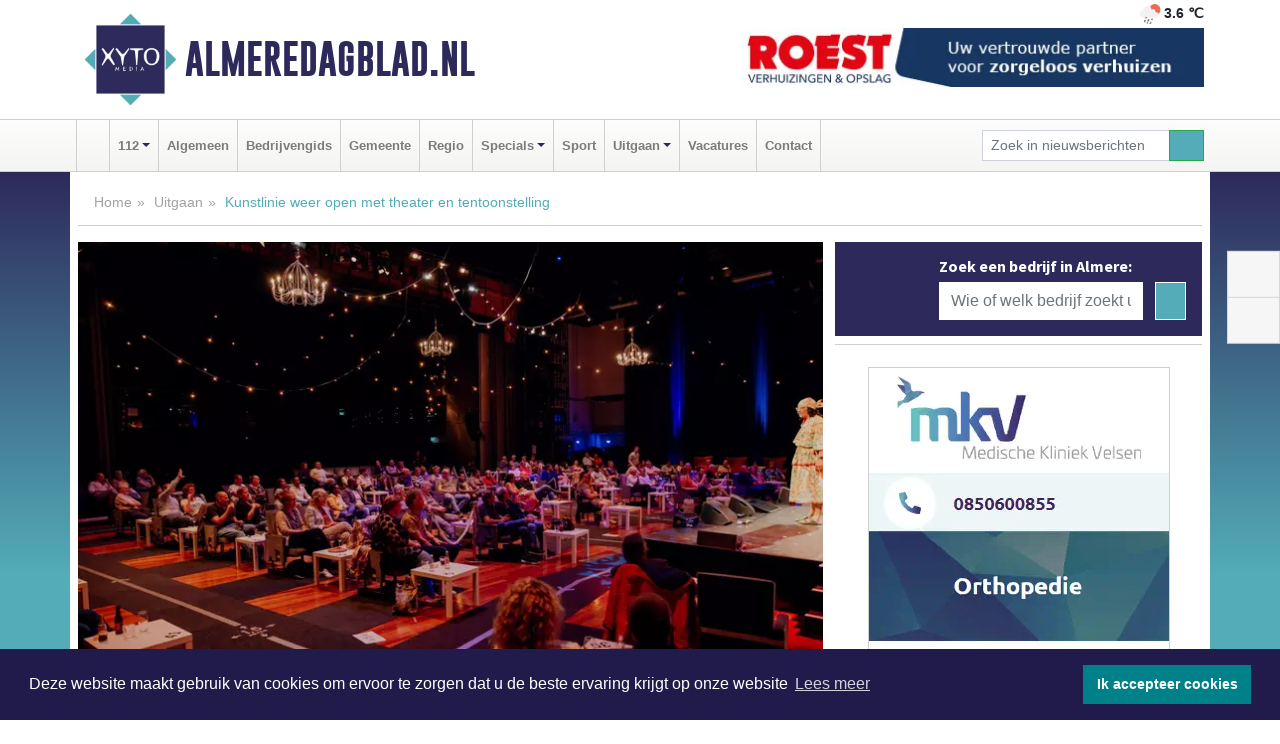

--- FILE ---
content_type: text/html; charset=UTF-8
request_url: https://www.almeredagblad.nl/uitgaan/kunstlinie-weer-open-met-theater-en-tentoonstelling
body_size: 10845
content:
<!DOCTYPE html><html
lang="nl"><head><meta
charset="utf-8"><meta
http-equiv="Content-Type" content="text/html; charset=UTF-8"><meta
name="description" content="Kunstlinie weer open met theater en tentoonstelling. Lees dit nieuwsbericht op Almeredagblad.nl"><meta
name="author" content="Almeredagblad.nl"><link
rel="schema.DC" href="http://purl.org/dc/elements/1.1/"><link
rel="schema.DCTERMS" href="http://purl.org/dc/terms/"><link
rel="preload" as="font" type="font/woff" href="https://www.almeredagblad.nl/fonts/fontawesome/fa-brands-400.woff" crossorigin="anonymous"><link
rel="preload" as="font" type="font/woff2" href="https://www.almeredagblad.nl/fonts/fontawesome/fa-brands-400.woff2" crossorigin="anonymous"><link
rel="preload" as="font" type="font/woff" href="https://www.almeredagblad.nl/fonts/fontawesome/fa-regular-400.woff" crossorigin="anonymous"><link
rel="preload" as="font" type="font/woff2" href="https://www.almeredagblad.nl/fonts/fontawesome/fa-regular-400.woff2" crossorigin="anonymous"><link
rel="preload" as="font" type="font/woff" href="https://www.almeredagblad.nl/fonts/fontawesome/fa-solid-900.woff" crossorigin="anonymous"><link
rel="preload" as="font" type="font/woff2" href="https://www.almeredagblad.nl/fonts/fontawesome/fa-solid-900.woff2" crossorigin="anonymous"><link
rel="preload" as="font" type="font/woff2" href="https://www.almeredagblad.nl/fonts/sourcesanspro-regular-v21-latin.woff2" crossorigin="anonymous"><link
rel="preload" as="font" type="font/woff2" href="https://www.almeredagblad.nl/fonts/sourcesanspro-bold-v21-latin.woff2" crossorigin="anonymous"><link
rel="preload" as="font" type="font/woff2" href="https://www.almeredagblad.nl/fonts/gobold_bold-webfont.woff2" crossorigin="anonymous"><link
rel="shortcut icon" type="image/ico" href="https://www.almeredagblad.nl/favicon.ico?"><link
rel="icon" type="image/png" href="https://www.almeredagblad.nl/images/icons/favicon-16x16.png" sizes="16x16"><link
rel="icon" type="image/png" href="https://www.almeredagblad.nl/images/icons/favicon-32x32.png" sizes="32x32"><link
rel="icon" type="image/png" href="https://www.almeredagblad.nl/images/icons/favicon-96x96.png" sizes="96x96"><link
rel="manifest" href="https://www.almeredagblad.nl/manifest.json"><link
rel="icon" type="image/png" href="https://www.almeredagblad.nl/images/icons/android-icon-192x192.png" sizes="192x192"><link
rel="apple-touch-icon" href="https://www.almeredagblad.nl/images/icons/apple-icon-57x57.png" sizes="57x57"><link
rel="apple-touch-icon" href="https://www.almeredagblad.nl/images/icons/apple-icon-60x60.png" sizes="60x60"><link
rel="apple-touch-icon" href="https://www.almeredagblad.nl/images/icons/apple-icon-72x72.png" sizes="72x72"><link
rel="apple-touch-icon" href="https://www.almeredagblad.nl/images/icons/apple-icon-76x76.png" sizes="76x76"><link
rel="apple-touch-icon" href="https://www.almeredagblad.nl/images/icons/apple-icon-114x114.png" sizes="114x114"><link
rel="apple-touch-icon" href="https://www.almeredagblad.nl/images/icons/apple-icon-120x120.png" sizes="120x120"><link
rel="apple-touch-icon" href="https://www.almeredagblad.nl/images/icons/apple-icon-144x144.png" sizes="144x144"><link
rel="apple-touch-icon" href="https://www.almeredagblad.nl/images/icons/apple-icon-152x152.png" sizes="152x152"><link
rel="apple-touch-icon" href="https://www.almeredagblad.nl/images/icons/apple-icon-180x180.png" sizes="180x180"><link
rel="canonical" href="https://www.almeredagblad.nl/uitgaan/kunstlinie-weer-open-met-theater-en-tentoonstelling"><meta
http-equiv="X-UA-Compatible" content="IE=edge"><meta
name="viewport" content="width=device-width, initial-scale=1, shrink-to-fit=no"><meta
name="format-detection" content="telephone=no"><meta
name="dcterms.creator" content="copyright (c) 2026 - Xyto.nl"><meta
name="dcterms.format" content="text/html; charset=UTF-8"><meta
name="theme-color" content="#0d0854"><meta
name="msapplication-TileColor" content="#0d0854"><meta
name="msapplication-TileImage" content="https://www.almeredagblad.nl/images/icons/ms-icon-144x144.png"><meta
name="msapplication-square70x70logo" content="https://www.almeredagblad.nl/images/icons/ms-icon-70x70.png"><meta
name="msapplication-square150x150logo" content="https://www.almeredagblad.nl/images/icons/ms-icon-150x150.png"><meta
name="msapplication-wide310x150logo" content="https://www.almeredagblad.nl/images/icons/ms-icon-310x150.png"><meta
name="msapplication-square310x310logo" content="https://www.almeredagblad.nl/images/icons/ms-icon-310x310.png"><meta
property="fb:pages" content="103124046786426"><meta
name="dcterms.title" content="Kunstlinie weer open met theater en tentoonstelling - Almeredagblad.nl"><meta
name="dcterms.subject" content="nieuws"><meta
name="dcterms.description" content="Kunstlinie weer open met theater en tentoonstelling. Lees dit nieuwsbericht op Almeredagblad.nl"><meta
property="og:title" content="Kunstlinie weer open met theater en tentoonstelling - Almeredagblad.nl"><meta
property="og:type" content="article"><meta
property="og:image" content="https://www.almeredagblad.nl/image/17026_24124_375_375.webp"><meta
property="og:image:width" content="563"><meta
property="og:image:height" content="375"><meta
property="og:url" content="https://www.almeredagblad.nl/uitgaan/kunstlinie-weer-open-met-theater-en-tentoonstelling"><meta
property="og:site_name" content="https://www.almeredagblad.nl/"><meta
property="og:description" content="Kunstlinie weer open met theater en tentoonstelling. Lees dit nieuwsbericht op Almeredagblad.nl"><link
rel="icon" type="image/x-icon" href="https://www.almeredagblad.nl/favicon.ico"><title>Kunstlinie weer open met theater en tentoonstelling - Almeredagblad.nl</title><base
href="https://www.almeredagblad.nl/"> <script>var rootURL='https://www.almeredagblad.nl/';</script><link
type="text/css" href="https://www.almeredagblad.nl/css/libsblue.min.css?1764842389" rel="stylesheet" media="screen"><script>window.addEventListener("load",function(){window.cookieconsent.initialise({"palette":{"popup":{"background":"#201B4A","text":"#FFFFFF"},"button":{"background":"#00818A"}},"theme":"block","position":"bottom","static":false,"content":{"message":"Deze website maakt gebruik van cookies om ervoor te zorgen dat u de beste ervaring krijgt op onze website","dismiss":"Ik accepteer cookies","link":"Lees meer","href":"https://www.almeredagblad.nl/page/cookienotice",}})});</script> <link
rel="preconnect" href="https://www.google-analytics.com/"> <script async="async" src="https://www.googletagmanager.com/gtag/js?id=UA-145269341-5"></script><script>window.dataLayer=window.dataLayer||[];function gtag(){dataLayer.push(arguments);}
gtag('js',new Date());gtag('config','UA-145269341-5');</script> </head><body> <script type="text/javascript">const applicationServerPublicKey='BLKmq5-0FfT9BS6-e3YSkJQn_uGdMAPeGxUZjlZkrNIfJQ1dhPjG-9UIcc1M6Bk9nuJCUQuJn4GKUuxrIqV5YjQ';</script><script type="application/ld+json">{
			"@context":"https://schema.org",
			"@type":"WebSite",
			"@id":"#WebSite",
			"url":"https://www.almeredagblad.nl/",
			"inLanguage": "nl-nl",
			"publisher":{
				"@type":"Organization",
				"name":"Almeredagblad.nl",
				"email": "redactie@xyto.nl",
				"telephone": "072 8200 600",
				"url":"https://www.almeredagblad.nl/",
				"sameAs": ["https://www.facebook.com/almeredagblad","https://www.youtube.com/channel/UCfuP4gg95eWxkYIfbFEm2yQ"],
				"logo":
				{
         			"@type":"ImageObject",
         			"width":"300",
         			"url":"https://www.almeredagblad.nl/images/design/xyto/logo.png",
         			"height":"300"
      			}
			},
			"potentialAction": 
			{
				"@type": "SearchAction",
				"target": "https://www.almeredagblad.nl/newssearch?searchtext={search_term_string}",
				"query-input": "required name=search_term_string"
			}
		}</script><div
class="container brandbar"><div
class="row"><div
class="col-12 col-md-9 col-lg-7"><div
class="row no-gutters"><div
class="col-2 col-md-2 logo"><picture><source
type="image/webp" srcset="https://www.almeredagblad.nl/images/design/xyto/logo.webp"></source><source
type="image/png" srcset="https://www.almeredagblad.nl/images/design/xyto/logo.png"></source><img
class="img-fluid" width="300" height="300" alt="logo" src="https://www.almeredagblad.nl/images/design/xyto/logo.png"></picture></div><div
class="col-8 col-md-10 my-auto"><span
class="domain"><a
href="https://www.almeredagblad.nl/">Almeredagblad.nl</a></span></div><div
class="col-2 my-auto navbar-light d-block d-md-none text-center"><button
class="navbar-toggler p-0 border-0" type="button" data-toggle="offcanvas" data-disableScrolling="false" aria-label="Toggle Navigation"><span
class="navbar-toggler-icon"></span></button></div></div></div><div
class="col-12 col-md-3 col-lg-5 d-none d-md-block">
<span
class="align-text-top float-right weather"><img
class="img-fluid" width="70" height="70" src="https://www.almeredagblad.nl/images/weather/10d.png" alt="Matige regen"><strong>3.6 ℃</strong></span><div><a
href="https://www.almeredagblad.nl/out/13438" class="banner" style="--aspect-ratio:468/60; --max-width:468px" target="_blank" onclick="gtag('event', 'banner-click', {'eventCategory': 'Affiliate', 'eventLabel': 'w-roest-verhuizingen - 13438'});" rel="nofollow noopener"><picture><source
type="image/webp" data-srcset="https://www.almeredagblad.nl/banner/1mvoq_13438.webp"></source><source
data-srcset="https://www.almeredagblad.nl/banner/1mvoq_13438.gif" type="image/gif"></source><img
class="img-fluid lazyload" data-src="https://www.almeredagblad.nl/banner/1mvoq_13438.gif" alt="w-roest-verhuizingen" width="468" height="60"></picture></a></div></div></div></div><nav
class="navbar navbar-expand-md navbar-light bg-light menubar sticky-top p-0"><div
class="container"><div
class="navbar-collapse offcanvas-collapse" id="menubarMain"><div
class="d-md-none border text-center p-2" id="a2hs"><div
class=""><p>Almeredagblad.nl als app?</p>
<button
type="button" class="btn btn-link" id="btn-a2hs-no">Nee, nu niet</button><button
type="button" class="btn btn-success" id="btn-a2hs-yes">Installeren</button></div></div><ul
class="nav navbar-nav mr-auto"><li
class="nav-item pl-1 pr-1"><a
class="nav-link" href="https://www.almeredagblad.nl/" title="Home"><i
class="fas fa-home" aria-hidden="true"></i></a></li><li
class="nav-item dropdown pl-1 pr-1">
<a
class="nav-link dropdown-toggle" href="#" id="navbarDropdown1" role="button" data-toggle="dropdown" aria-haspopup="true" aria-expanded="false">112</a><div
class="dropdown-menu p-0" aria-labelledby="navbarDropdown1">
<a
class="dropdown-item" href="112"><strong>112</strong></a><div
class="dropdown-divider m-0"></div>
<a
class="dropdown-item" href="calamiteitenplan">Calamiteiten &amp; Veiligheidswijzer</a></div></li><li
class="nav-item pl-1 pr-1"><a
class="nav-link" href="algemeen">Algemeen</a></li><li
class="nav-item pl-1 pr-1"><a
class="nav-link" href="bedrijvengids">Bedrijvengids</a></li><li
class="nav-item pl-1 pr-1"><a
class="nav-link" href="gemeente">Gemeente</a></li><li
class="nav-item pl-1 pr-1"><a
class="nav-link" href="regio">Regio</a></li><li
class="nav-item dropdown pl-1 pr-1">
<a
class="nav-link dropdown-toggle" href="#" id="navbarDropdown6" role="button" data-toggle="dropdown" aria-haspopup="true" aria-expanded="false">Specials</a><div
class="dropdown-menu p-0" aria-labelledby="navbarDropdown6">
<a
class="dropdown-item" href="specials"><strong>Specials</strong></a><div
class="dropdown-divider m-0"></div>
<a
class="dropdown-item" href="buitenleven">Buitenleven</a><div
class="dropdown-divider m-0"></div>
<a
class="dropdown-item" href="camperspecial">Campers</a><div
class="dropdown-divider m-0"></div>
<a
class="dropdown-item" href="feestdagen">Feestdagen</a><div
class="dropdown-divider m-0"></div>
<a
class="dropdown-item" href="goededoelen">Goede doelen</a><div
class="dropdown-divider m-0"></div>
<a
class="dropdown-item" href="trouwspecial">Trouwen</a><div
class="dropdown-divider m-0"></div>
<a
class="dropdown-item" href="uitvaartspecial">Uitvaart</a><div
class="dropdown-divider m-0"></div>
<a
class="dropdown-item" href="vakantie">Vakantie</a><div
class="dropdown-divider m-0"></div>
<a
class="dropdown-item" href="watersport">Watersport</a><div
class="dropdown-divider m-0"></div>
<a
class="dropdown-item" href="wonen">Wonen</a><div
class="dropdown-divider m-0"></div>
<a
class="dropdown-item" href="zorg-en-gezondheid">Zorg en gezondheid</a></div></li><li
class="nav-item pl-1 pr-1"><a
class="nav-link" href="sport">Sport</a></li><li
class="nav-item dropdown pl-1 pr-1">
<a
class="nav-link dropdown-toggle" href="#" id="navbarDropdown8" role="button" data-toggle="dropdown" aria-haspopup="true" aria-expanded="false">Uitgaan</a><div
class="dropdown-menu p-0" aria-labelledby="navbarDropdown8">
<a
class="dropdown-item" href="uitgaan"><strong>Uitgaan</strong></a><div
class="dropdown-divider m-0"></div>
<a
class="dropdown-item" href="dagje-weg">Dagje weg</a></div></li><li
class="nav-item pl-1 pr-1"><a
class="nav-link" href="vacatures">Vacatures</a></li><li
class="nav-item pl-1 pr-1"><a
class="nav-link" href="contact">Contact</a></li></ul><form
class="form-inline my-2 my-lg-0" role="search" action="https://www.almeredagblad.nl/newssearch"><div
class="input-group input-group-sm">
<input
id="searchtext" class="form-control" name="searchtext" type="text" aria-label="Zoek in nieuwsberichten" placeholder="Zoek in nieuwsberichten" required="required"><div
class="input-group-append"><button
class="btn btn-outline-success my-0" type="submit" aria-label="Zoeken"><span
class="far fa-search"></span></button></div></div></form></div></div></nav><div
class="container-fluid main"> <script type="application/ld+json">{
			   "@context":"https://schema.org",
			   "@type":"NewsArticle",
			   "author":{
			      "@type":"Person",
			      "name":"Redactie"
			   },
			   "description":"ALMERE - Eindelijk is het zo ver: morgen, op zaterdag 5 juni 2021 opent Kunstlinie de deuren met de tentoonstelling thuis. In thuis staan de zintuigelijke effecten van geur, geluid en zicht in de huiselijke omgeving centraal. Niet alleen is er genoeg te zien, er is ook van alles te horen en te [...]",
			   "datePublished":"2021-06-04T13:32:40+02:00",
			   "isAccessibleForFree":"true",
			   "mainEntityOfPage":{
			      "@type":"WebPage",
			      "name":"Kunstlinie weer open met theater en tentoonstelling",
			      "description":"ALMERE - Eindelijk is het zo ver: morgen, op zaterdag 5 juni 2021 opent Kunstlinie de deuren met de tentoonstelling thuis. In thuis staan de zintuigelijke effecten van geur, geluid en zicht in de huiselijke omgeving centraal. Niet alleen is er genoeg te zien, er is ook van alles te horen en te [...]",
			      "@id":"https://www.almeredagblad.nl/uitgaan/kunstlinie-weer-open-met-theater-en-tentoonstelling",
			      "url":"https://www.almeredagblad.nl/uitgaan/kunstlinie-weer-open-met-theater-en-tentoonstelling"
			   },
			   "copyrightYear":"2021",
			   "publisher":{
			      "@type":"Organization",
			      "name":"Almeredagblad.nl",
			      "logo":{
			         "@type":"ImageObject",
			         "width":"300",
			         "url":"https://www.almeredagblad.nl/images/design/xyto/logo.png",
			         "height":"300"
			      }
			   },
			   "@id":"https://www.almeredagblad.nl/uitgaan/kunstlinie-weer-open-met-theater-en-tentoonstelling#Article",
			   "headline":"ALMERE - Eindelijk is het zo ver: morgen, op zaterdag 5 juni 2021 opent Kunstlinie de deuren met de [...]",
			   "image": "https://www.almeredagblad.nl/image/17026_24124_500_500.webp",
			   "articleSection":"Uitgaan"
			}</script><div
class="container content p-0 pb-md-5 p-md-2"><div
class="row no-gutters-xs"><div
class="col-12"><ol
class="breadcrumb d-none d-md-block"><li><a
href="https://www.almeredagblad.nl/">Home</a></li><li><a
href="https://www.almeredagblad.nl/uitgaan">Uitgaan</a></li><li
class="active">Kunstlinie weer open met theater en tentoonstelling</li></ol></div></div><div
class="row no-gutters-xs"><div
class="col-12 col-md-8"><div
class="card article border-0"><div
class="card-header p-0"><div
class="newsitemimages topimage"><a
class="d-block" style="--aspect-ratio: 3/2;" data-sources='[{"type": "image/webp","srcset": "https://www.almeredagblad.nl/image/17026_24124_1200_1200.webp"},{"type": "image/jpeg","srcset": "https://www.almeredagblad.nl/image/17026_24124_1200_1200.jpg"}]' href="https://www.almeredagblad.nl/image/17026_24124_1200_1200.webp"><picture><source
type="image/webp" srcset="https://www.almeredagblad.nl/image/17026_24124_250_250.webp 375w, https://www.almeredagblad.nl/image/17026_24124_375_375.webp 563w, https://www.almeredagblad.nl/image/17026_24124_500_500.webp 750w"></source><source
type="image/jpeg" srcset="https://www.almeredagblad.nl/image/17026_24124_250_250.jpg 375w, https://www.almeredagblad.nl/image/17026_24124_375_375.jpg 563w, https://www.almeredagblad.nl/image/17026_24124_500_500.jpg 750w"></source><img
src="image/17026_24124_500_500.webp" class="img-fluid" srcset="https://www.almeredagblad.nl/image/17026_24124_250_250.jpg 375w, https://www.almeredagblad.nl/image/17026_24124_375_375.jpg 563w, https://www.almeredagblad.nl/image/17026_24124_500_500.jpg 750w" sizes="(min-width: 1000px) 750px,  (min-width: 400px) 563px, 375px" alt="Kunstlinie weer open met theater en tentoonstelling" width="750" height="500"></picture></a></div></div><div
class="card-body mt-3 p-2 p-md-1"><h1>Kunstlinie weer open met theater en tentoonstelling</h1><div
class="d-flex justify-content-between article-information mb-3"><div>Door <strong>Redactie</strong> op Vrijdag 4 juni 2021, 13:32 uur
<i
class="fas fa-tags" aria-hidden="true"></i> <a
href="tag/almere">almere</a>, <a
href="tag/kunstlinie">kunstlinie</a>, <a
href="tag/geur">geur</a>
<i
class="fas fa-folder" aria-hidden="true"></i> <a
href="uitgaan">Uitgaan</a></div><div
class="ml-3 text-right">
Bron: <a
href="https://kunstlinie.nl/" target="_blank" rel="noopener nofollow">KunstLinie</a></div></div><div
class="article-text"><b>ALMERE - Eindelijk is het zo ver: morgen, op zaterdag 5 juni 2021 opent Kunstlinie de deuren met de tentoonstelling thuis. In thuis staan de zintuigelijke effecten van geur, geluid en zicht in de huiselijke omgeving centraal. Niet alleen is er genoeg te zien, er is ook van alles te horen en te ruiken. Het theaterprogramma trapt volgende week af met een schoolvoorstelling van BonteHond.</b><br
/> <br
/><b>Bij iemand thuis</b><br
/>In thuis zijn de interieurs van zes inwoners van Almere te zien, die letterlijk zijn nagebouwd. Geluidskunstenares Elise ’t Hart nam de specifieke geluiden van al die huizen op: van krakende vloeren en schurende deuren tot tikkende hondennagels en jengelende baby’s. Zo maakt zij het onzichtbare zichtbaar. In deze tentoonstelling krijgt ’t Hart voor het eerst de kans om haar geluidskunst te combineren met reuk. De geuren worden gemaakt door geur-expert Jorg Hempenius en bootsen precies na hoe het in de zes huizen ruikt. Wordt er lekker gekookt? Hoe ruiken de huisdieren? Hempenius wil ons laten ervaren hoe groot de impact van geur is voor je beleving. Naast horen en ruiken is ook zien een belangrijk zintuig in thuis. De inrichting van je huis is vaak een collage van meubels en accessoires uit verschillende tijden en stijlen die veel zeggen over wie je bent. Door de beeldende kunst van Inez de Brauw wordt het plaatje van de drie meest essentiële aspecten die een huis een thuis maken compleet.<br
/> <b><br
/>Geur van Almere</b><br
/>Naast huiselijke geuren heeft Jorg Hempenius ook de Geur van Almere weten te vangen in een unieke geurkaars. Op basis van de suggesties van inwoners ging hij aan de slag. Hempenius: ‘Er kwamen heel wat dingen langs, vooral de frisse geuren uit de natuur werden veel genoemd: gras, bloemen, boslucht, koolzaad, wind en water. Maar ook stadse geuren als kruiden, gember en koriander die bij het koken gebruikt worden. Zelfs wietlucht is aangedragen, haha. Dat heb ik allemaal meegenomen en ik ben gaan experimenteren met de natuurlijke geuren, de kruiden en een vleugje wiet. Het is een delicaat spel geworden tussen al die componenten: de Geur van Almere.’ De geurkaars is uiteraard te koop bij de tentoonstelling thuis.<br
/> <br
/><b>Workshops</b><br
/>Rondom de tentoonstelling thuis biedt Kunstlinie verschillende workshops aan. Zoals de workshops van Myrna van Kemenade: Midzomernacht-meditatie (wo 23 juni) en de Aromayoga (wo 15 sep) en de online ASMR-sessie met Dutchess ASMR (nu te bekijken op <a
href="https://kunstlinie.nl/"><b>www.kunstlinie.nl</b></a>) <br
/> <br
/><b>Theater</b><br
/>Op initiatief van Collage, BonteHond en Kunstlinie genieten groep 6-leerlingen uit Almere twee weken lang in de Grote Zaal van Kunstlinie van Sorry. De eerste voorstelling is op maandag 7 juni. Na de kinderen nemen later deze maand ook andere theaterliefhebbers weer plaats óp het toneel. Als bezoeker zit je bij de artiest op het podium. Op het programma staan: concert van Goede rede Klassiek (27 juni), Roué Verveer (29 juni) en Eric Vloeimans en Juan Pablo Dobal (2 juli).<br
/> <br
/><b>Samen veilig genieten</b><br
/>Om optimaal te kunnen voldoen aan de richtlijnen van RIVM en overheid heeft Kunstlinie aangepaste huisregels (o.a. gebruik mondkapje, verplichte gezondheidscheck, vooraf reserveren van tickets), is de schoonmaak geïntensiveerd en zijn duidelijke looproutes door het gebouw aangebracht. In de theaterzaal heeft Kunstlinie zelfs een compleet nieuwe, coronaproof zaal gebouwd op het grote podium. Met zeer brede gangpaden en voor elk huishouden een eigen tafel met stoelen (aan je tafel mag het mondkapje af). Meer informatie: <a
href="https://kunstlinie.nl/planjebezoek"><b>www.kunstlinie.nl/planjebezoek</b></a><br
/> <b><br
/>Openingstijden </b><br
/>De nieuwe tentoonstelling thuis is te zien in de Kunsthal van Kunstlinie, Esplanade 10 in Almere. De openingstijden zijn van woensdag t/m zondag van 12.00 tot 17.00 uur. De tentoonstelling is te zien van 5 juni t/m 17 oktober 2021. Meer informatie en tickets: <a
href="https://kunstlinie.nl/"><b>www.kunstlinie.nl</b></a></div><div
class="row no-gutters-xs"><div
class="col-12 col-md-12 mb-3"></div></div></div><div
class="d-block d-md-none"><div
class="container bannerrow pb-3"><div
class="row mx-auto"><div
class="col-12 col-md-6 mt-3"><a
href="https://www.almeredagblad.nl/out/13438" class="banner" style="--aspect-ratio:468/60; --max-width:468px" target="_blank" onclick="gtag('event', 'banner-click', {'eventCategory': 'Affiliate', 'eventLabel': 'w-roest-verhuizingen - 13438'});" rel="nofollow noopener"><picture><source
type="image/webp" data-srcset="https://www.almeredagblad.nl/banner/1mvoq_13438.webp"></source><source
data-srcset="https://www.almeredagblad.nl/banner/1mvoq_13438.gif" type="image/gif"></source><img
class="img-fluid lazyload" data-src="https://www.almeredagblad.nl/banner/1mvoq_13438.gif" alt="w-roest-verhuizingen" width="468" height="60"></picture></a></div></div></div></div><div
class="card-body mt-3 p-2 p-md-1 whatsapp"><div
class="row"><div
class="col-2 p-0 d-none d-md-block"><img
data-src="https://www.almeredagblad.nl/images/whatsapp.png" width="100" height="100" class="img-fluid float-left pt-md-4 pl-md-4 d-none d-md-block lazyload" alt="Whatsapp"></div><div
class="col-12 col-md-8 text-center p-1"><p>Heb je een leuke tip, foto of video die je met ons wilt delen?</p>
<span>APP ONS!</span><span> T.
<a
href="https://api.whatsapp.com/send?phone=31657471321">06 - 574 71 321</a></span></div><div
class="col-2 p-0 d-none d-md-block"><img
data-src="https://www.almeredagblad.nl/images/phone-in-hand.png" width="138" height="160" class="img-fluid lazyload" alt="telefoon in hand"></div></div></div><div
class="card-footer"><div
class="row no-gutters-xs sharemedia"><div
class="col-12 col-md-12 likebutton pb-3"><div
class="fb-like" data-layout="standard" data-action="like" data-size="large" data-share="false" data-show-faces="false" data-href="https://www.almeredagblad.nl/uitgaan%2Fkunstlinie-weer-open-met-theater-en-tentoonstelling"></div></div><div
class="col-12 col-md-4 mb-2"><a
class="btn btn-social btn-facebook w-100" href="javascript:shareWindow('https://www.facebook.com/sharer/sharer.php?u=https://www.almeredagblad.nl/uitgaan%2Fkunstlinie-weer-open-met-theater-en-tentoonstelling')"><span
class="fab fa-facebook-f"></span>Deel op Facebook</a></div><div
class="col-12 col-md-4 mb-2"><a
class="btn btn-social btn-twitter w-100" data-size="large" href="javascript:shareWindow('https://x.com/intent/tweet?text=Kunstlinie%20weer%20open%20met%20theater%20en%20tentoonstelling&amp;url=https://www.almeredagblad.nl/uitgaan%2Fkunstlinie-weer-open-met-theater-en-tentoonstelling')"><span
class="fab fa-x-twitter"></span>Post op X</a></div><div
class="col-12 col-md-4 mb-2"><a
class="btn btn-social btn-google w-100" href="mailto:redactie@xyto.nl?subject=%5BTip%20de%20redactie%5D%20-%20Kunstlinie%20weer%20open%20met%20theater%20en%20tentoonstelling&amp;body=https://www.almeredagblad.nl/uitgaan%2Fkunstlinie-weer-open-met-theater-en-tentoonstelling"><span
class="fas fa-envelope"></span>Tip de redactie</a></div></div></div></div><div
class="card border-0 p-0 mb-3 related"><div
class="card-header"><h4 class="mb-0">Verder in het nieuws:</h4></div><div
class="card-body p-0"><div
class="row no-gutters-xs"><div
class="col-12 col-md-6 article-related mt-3"><div
class="row no-gutters-xs h-100 mr-2"><div
class="col-4 p-2"><a
href="112/huurder-moet-woning-almere-ontruimen-na-illegale-prostitutie" title=""><picture><source
type="image/webp" data-srcset="https://www.almeredagblad.nl/image/16996_24085_175_175.webp"></source><source
type="image/jpeg" data-srcset="https://www.almeredagblad.nl/image/16996_24085_175_175.jpg"></source><img
class="img-fluid lazyload" data-src="https://www.almeredagblad.nl/image/16996_24085_175_175.jpg" alt="Huurder moet woning Almere ontruimen na illegale prostitutie" width="263" height="175"></picture></a></div><div
class="col-8 p-2"><h5 class="mt-0"><a
href="112/huurder-moet-woning-almere-ontruimen-na-illegale-prostitutie" title="">Huurder moet woning Almere ontruimen na illegale prostitutie</a></h5></div></div></div><div
class="col-12 col-md-6 article-related mt-3"><div
class="row no-gutters-xs h-100 mr-2"><div
class="col-4 p-2"><a
href="112/aanhoudingen-na-overval-op-tabakswinkel" title=""><picture><source
type="image/webp" data-srcset="https://www.almeredagblad.nl/image/16993_24082_175_175.webp"></source><source
type="image/jpeg" data-srcset="https://www.almeredagblad.nl/image/16993_24082_175_175.jpg"></source><img
class="img-fluid lazyload" data-src="https://www.almeredagblad.nl/image/16993_24082_175_175.jpg" alt="Aanhoudingen na overval op tabakswinkel" width="263" height="175"></picture></a></div><div
class="col-8 p-2"><h5 class="mt-0"><a
href="112/aanhoudingen-na-overval-op-tabakswinkel" title="">Aanhoudingen na overval op tabakswinkel</a></h5></div></div></div><div
class="col-12 col-md-6 article-related mt-3"><div
class="row no-gutters-xs h-100 mr-2"><div
class="col-4 p-2"><a
href="regio/meer-dan-500-gratis-entreekaarten-en-abonnementen-voor-het-oprapen-voor-dierenpark-almere-jungle" title=""><picture><source
type="image/webp" data-srcset="https://www.almeredagblad.nl/image/16981_24040_175_175.webp"></source><source
type="image/jpeg" data-srcset="https://www.almeredagblad.nl/image/16981_24040_175_175.jpg"></source><img
class="img-fluid lazyload" data-src="https://www.almeredagblad.nl/image/16981_24040_175_175.jpg" alt="Meer dan 500 gratis entreekaarten en abonnementen voor het oprapen voor Dierenpark Almere Jungle." width="263" height="175"></picture></a></div><div
class="col-8 p-2"><h5 class="mt-0"><a
href="regio/meer-dan-500-gratis-entreekaarten-en-abonnementen-voor-het-oprapen-voor-dierenpark-almere-jungle" title="">Meer dan 500 gratis entreekaarten en abonnementen voor het oprapen voor Dierenpark Almere Jungle.</a></h5></div></div></div></div></div></div></div><div
class="col-12 col-md-4 companysidebar"><div
class="media companysearch p-3">
<i
class="fas fa-map-marker-alt fa-4x align-middle mr-3 align-self-center d-none d-md-block" style="vertical-align: middle;"></i><div
class="media-body align-self-center"><div
class="card"><div
class="card-title d-none d-md-block"><h3>Zoek een bedrijf in Almere:</h3></div><div
class="card-body w-100"><form
method="get" action="https://www.almeredagblad.nl/bedrijvengids"><div
class="row"><div
class="col-10"><input
type="text" name="what" value="" class="form-control border-0" placeholder="Wie of welk bedrijf zoekt u?" aria-label="Wie of welk bedrijf zoekt u?"></div><div
class="col-2"><button
type="submit" value="Zoeken" aria-label="Zoeken" class="btn btn-primary"><i
class="fas fa-caret-right"></i></button></div></div></form></div></div></div></div><div
class="banners mt-2"><div
class="row no-gutters-xs"><div
class="col-12"><div
class="card"><div
class="card-body"><div
id="carousel-banners-alm_newspage" class="carousel slide" data-ride="carousel" data-interval="8000"><div
class="carousel-inner"><div
class="carousel-item active"><div
class="row"><div
class="col-12 text-center"><a
href="https://www.almeredagblad.nl/out/14159" class="banner" style="--aspect-ratio:300/300; --max-width:300px" target="_blank" onclick="gtag('event', 'banner-click', {'eventCategory': 'Affiliate', 'eventLabel': 'medische-kliniek-velsen - 14159'});" rel="nofollow noopener"><picture><source
type="image/webp" data-srcset="https://www.almeredagblad.nl/banner/1mv5y_14159.webp"></source><source
data-srcset="https://www.almeredagblad.nl/banner/1mv5y_14159.gif" type="image/gif"></source><img
class="img-fluid lazyload" data-src="https://www.almeredagblad.nl/banner/1mv5y_14159.gif" alt="medische-kliniek-velsen" width="300" height="300"></picture></a></div><div
class="col-12 text-center"><a
href="https://www.almeredagblad.nl/out/13719" class="banner" style="--aspect-ratio:300/300; --max-width:300px" target="_blank" onclick="gtag('event', 'banner-click', {'eventCategory': 'Affiliate', 'eventLabel': 'kunstlinie - 13719'});" rel="nofollow noopener"><picture><source
type="image/webp" data-srcset="https://www.almeredagblad.nl/banner/1mako_13719.webp"></source><source
data-srcset="https://www.almeredagblad.nl/banner/1mako_13719.gif" type="image/gif"></source><img
class="img-fluid lazyload" data-src="https://www.almeredagblad.nl/banner/1mako_13719.gif" alt="kunstlinie" width="300" height="300"></picture></a></div><div
class="col-12 text-center"><a
href="https://www.almeredagblad.nl/out/14222" class="banner" style="--aspect-ratio:300/60; --max-width:300px" target="_blank" onclick="gtag('event', 'banner-click', {'eventCategory': 'Affiliate', 'eventLabel': 'organisatie-buro-mikki - 14222'});" rel="nofollow noopener"><picture><source
type="image/webp" data-srcset="https://www.almeredagblad.nl/banner/1pthm_14222.webp"></source><source
data-srcset="https://www.almeredagblad.nl/banner/1pthm_14222.gif" type="image/gif"></source><img
class="img-fluid lazyload" data-src="https://www.almeredagblad.nl/banner/1pthm_14222.gif" alt="organisatie-buro-mikki" width="300" height="60"></picture></a></div><div
class="col-12 text-center"><a
href="https://www.almeredagblad.nl/out/14232" class="banner" style="--aspect-ratio:300/300; --max-width:300px" target="_blank" onclick="gtag('event', 'banner-click', {'eventCategory': 'Affiliate', 'eventLabel': 'ppi-nh - 14232'});" rel="nofollow noopener"><picture><source
type="image/webp" data-srcset="https://www.almeredagblad.nl/banner/1mot7_14232.webp"></source><source
data-srcset="https://www.almeredagblad.nl/banner/1mot7_14232.gif" type="image/gif"></source><img
class="img-fluid lazyload" data-src="https://www.almeredagblad.nl/banner/1mot7_14232.gif" alt="ppi-nh" width="300" height="300"></picture></a></div><div
class="col-12 text-center"><a
href="https://www.almeredagblad.nl/out/14213" class="banner" style="--aspect-ratio:300/60; --max-width:300px" target="_blank" onclick="gtag('event', 'banner-click', {'eventCategory': 'Affiliate', 'eventLabel': 'remys-audio-solutions - 14213'});" rel="nofollow noopener"><picture><source
type="image/webp" data-srcset="https://www.almeredagblad.nl/banner/1mvhd_14213.webp"></source><source
data-srcset="https://www.almeredagblad.nl/banner/1mvhd_14213.gif" type="image/gif"></source><img
class="img-fluid lazyload" data-src="https://www.almeredagblad.nl/banner/1mvhd_14213.gif" alt="remys-audio-solutions" width="300" height="60"></picture></a></div><div
class="col-12 text-center"><a
href="https://www.almeredagblad.nl/out/14155" class="banner" style="--aspect-ratio:300/300; --max-width:300px" target="_blank" onclick="gtag('event', 'banner-click', {'eventCategory': 'Affiliate', 'eventLabel': 'velder - 14155'});" rel="nofollow noopener"><picture><source
type="image/webp" data-srcset="https://www.almeredagblad.nl/banner/1manf_14155.webp"></source><source
data-srcset="https://www.almeredagblad.nl/banner/1manf_14155.webp" type="image/webp"></source><img
class="img-fluid lazyload" data-src="https://www.almeredagblad.nl/banner/1manf_14155.webp" alt="velder" width="300" height="300"></picture></a></div><div
class="col-12 text-center"><a
href="https://www.almeredagblad.nl/out/14165" class="banner" style="--aspect-ratio:300/300; --max-width:300px" target="_blank" onclick="gtag('event', 'banner-click', {'eventCategory': 'Affiliate', 'eventLabel': 'dali-woningstoffering - 14165'});" rel="nofollow noopener"><picture><source
type="image/webp" data-srcset="https://www.almeredagblad.nl/banner/1fk2b_14165.webp"></source><source
data-srcset="https://www.almeredagblad.nl/banner/1fk2b_14165.gif" type="image/gif"></source><img
class="img-fluid lazyload" data-src="https://www.almeredagblad.nl/banner/1fk2b_14165.gif" alt="dali-woningstoffering" width="300" height="300"></picture></a></div><div
class="col-12 text-center"><a
href="https://www.almeredagblad.nl/out/13721" class="banner" style="--aspect-ratio:300/300; --max-width:300px" target="_blank" onclick="gtag('event', 'banner-click', {'eventCategory': 'Affiliate', 'eventLabel': 'hizi-hair-almere-stad - 13721'});" rel="nofollow noopener"><picture><source
type="image/webp" data-srcset="https://www.almeredagblad.nl/banner/1monm_13721.webp"></source><source
data-srcset="https://www.almeredagblad.nl/banner/1monm_13721.gif" type="image/gif"></source><img
class="img-fluid lazyload" data-src="https://www.almeredagblad.nl/banner/1monm_13721.gif" alt="hizi-hair-almere-stad" width="300" height="300"></picture></a></div><div
class="col-12 text-center"><a
href="https://www.almeredagblad.nl/out/14251" class="banner" style="--aspect-ratio:300/60; --max-width:300px" target="_blank" onclick="gtag('event', 'banner-click', {'eventCategory': 'Affiliate', 'eventLabel': 'john-van-es-autos - 14251'});" rel="nofollow noopener"><picture><source
type="image/webp" data-srcset="https://www.almeredagblad.nl/banner/1fqu9_14251.webp"></source><source
data-srcset="https://www.almeredagblad.nl/banner/1fqu9_14251.gif" type="image/gif"></source><img
class="img-fluid lazyload" data-src="https://www.almeredagblad.nl/banner/1fqu9_14251.gif" alt="john-van-es-autos" width="300" height="60"></picture></a></div><div
class="col-12 text-center"><a
href="https://www.almeredagblad.nl/out/13686" class="banner" style="--aspect-ratio:300/300; --max-width:300px" target="_blank" onclick="gtag('event', 'banner-click', {'eventCategory': 'Affiliate', 'eventLabel': 'steenhouwerij-de-verbinding - 13686'});" rel="nofollow noopener"><picture><source
type="image/webp" data-srcset="https://www.almeredagblad.nl/banner/1m7bd_13686.webp"></source><source
data-srcset="https://www.almeredagblad.nl/banner/1m7bd_13686.gif" type="image/gif"></source><img
class="img-fluid lazyload" data-src="https://www.almeredagblad.nl/banner/1m7bd_13686.gif" alt="steenhouwerij-de-verbinding" width="300" height="300"></picture></a></div><div
class="col-12 text-center"><a
href="https://www.almeredagblad.nl/out/14060" class="banner" style="--aspect-ratio:300/300; --max-width:300px" target="_blank" onclick="gtag('event', 'banner-click', {'eventCategory': 'Affiliate', 'eventLabel': 'molenaar-badkamers-nunspeet-bv - 14060'});" rel="nofollow noopener"><picture><source
type="image/webp" data-srcset="https://www.almeredagblad.nl/banner/1mv6k_14060.webp"></source><source
data-srcset="https://www.almeredagblad.nl/banner/1mv6k_14060.gif" type="image/gif"></source><img
class="img-fluid lazyload" data-src="https://www.almeredagblad.nl/banner/1mv6k_14060.gif" alt="molenaar-badkamers-nunspeet-bv" width="300" height="300"></picture></a></div><div
class="col-12 text-center"><a
href="https://www.almeredagblad.nl/out/14065" class="banner" style="--aspect-ratio:300/300; --max-width:300px" target="_blank" onclick="gtag('event', 'banner-click', {'eventCategory': 'Affiliate', 'eventLabel': 'erfrechtplanning-bv - 14065'});" rel="nofollow noopener"><picture><source
type="image/webp" data-srcset="https://www.almeredagblad.nl/banner/1mac7_14065.webp"></source><source
data-srcset="https://www.almeredagblad.nl/banner/1mac7_14065.gif" type="image/gif"></source><img
class="img-fluid lazyload" data-src="https://www.almeredagblad.nl/banner/1mac7_14065.gif" alt="erfrechtplanning-bv" width="300" height="300"></picture></a></div><div
class="col-12 text-center"><a
href="https://www.almeredagblad.nl/out/14164" class="banner" style="--aspect-ratio:300/300; --max-width:300px" target="_blank" onclick="gtag('event', 'banner-click', {'eventCategory': 'Affiliate', 'eventLabel': 'galerie-sarough - 14164'});" rel="nofollow noopener"><picture><source
type="image/webp" data-srcset="https://www.almeredagblad.nl/banner/1mvgu_14164.webp"></source><source
data-srcset="https://www.almeredagblad.nl/banner/1mvgu_14164.gif" type="image/gif"></source><img
class="img-fluid lazyload" data-src="https://www.almeredagblad.nl/banner/1mvgu_14164.gif" alt="galerie-sarough" width="300" height="300"></picture></a></div><div
class="col-12 text-center"><a
href="https://www.almeredagblad.nl/out/13330" class="banner" style="--aspect-ratio:300/300; --max-width:300px" target="_blank" onclick="gtag('event', 'banner-click', {'eventCategory': 'Affiliate', 'eventLabel': 'poppodium-de-meester - 13330'});" rel="nofollow noopener"><picture><source
type="image/webp" data-srcset="https://www.almeredagblad.nl/banner/1maaf_13330.webp"></source><source
data-srcset="https://www.almeredagblad.nl/banner/1maaf_13330.gif" type="image/gif"></source><img
class="img-fluid lazyload" data-src="https://www.almeredagblad.nl/banner/1maaf_13330.gif" alt="poppodium-de-meester" width="300" height="300"></picture></a></div><div
class="col-12 text-center"><a
href="https://www.almeredagblad.nl/out/13912" class="banner" style="--aspect-ratio:300/300; --max-width:300px" target="_blank" onclick="gtag('event', 'banner-click', {'eventCategory': 'Affiliate', 'eventLabel': 'biketrans - 13912'});" rel="nofollow noopener"><picture><source
type="image/webp" data-srcset="https://www.almeredagblad.nl/banner/1p62b_13912.webp"></source><source
data-srcset="https://www.almeredagblad.nl/banner/1p62b_13912.gif" type="image/gif"></source><img
class="img-fluid lazyload" data-src="https://www.almeredagblad.nl/banner/1p62b_13912.gif" alt="biketrans" width="300" height="300"></picture></a></div></div></div><div
class="carousel-item"><div
class="row"><div
class="col-12 text-center"><a
href="https://www.almeredagblad.nl/out/14156" class="banner" style="--aspect-ratio:300/300; --max-width:300px" target="_blank" onclick="gtag('event', 'banner-click', {'eventCategory': 'Affiliate', 'eventLabel': 'victoria-garage-goudsblom-bv - 14156'});" rel="nofollow noopener"><picture><source
type="image/webp" data-srcset="https://www.almeredagblad.nl/banner/1fjgb_14156.webp"></source><source
data-srcset="https://www.almeredagblad.nl/banner/1fjgb_14156.gif" type="image/gif"></source><img
class="img-fluid lazyload" data-src="https://www.almeredagblad.nl/banner/1fjgb_14156.gif" alt="victoria-garage-goudsblom-bv" width="300" height="300"></picture></a></div><div
class="col-12 text-center"><a
href="https://www.almeredagblad.nl/out/13901" class="banner" style="--aspect-ratio:300/60; --max-width:300px" target="_blank" onclick="gtag('event', 'banner-click', {'eventCategory': 'Affiliate', 'eventLabel': 'van-rems-automaterialen-vof - 13901'});" rel="nofollow noopener"><picture><source
type="image/webp" data-srcset="https://www.almeredagblad.nl/banner/1pahu_13901.webp"></source><source
data-srcset="https://www.almeredagblad.nl/banner/1pahu_13901.gif" type="image/gif"></source><img
class="img-fluid lazyload" data-src="https://www.almeredagblad.nl/banner/1pahu_13901.gif" alt="van-rems-automaterialen-vof" width="300" height="60"></picture></a></div><div
class="col-12 text-center"><a
href="https://www.almeredagblad.nl/out/14143" class="banner" style="--aspect-ratio:300/300; --max-width:300px" target="_blank" onclick="gtag('event', 'banner-click', {'eventCategory': 'Affiliate', 'eventLabel': 'bouwbedrijf-dg-holdorp - 14143'});" rel="nofollow noopener"><picture><source
type="image/webp" data-srcset="https://www.almeredagblad.nl/banner/1mn7b_14143.webp"></source><source
data-srcset="https://www.almeredagblad.nl/banner/1mn7b_14143.gif" type="image/gif"></source><img
class="img-fluid lazyload" data-src="https://www.almeredagblad.nl/banner/1mn7b_14143.gif" alt="bouwbedrijf-dg-holdorp" width="300" height="300"></picture></a></div><div
class="col-12 text-center"><a
href="https://www.almeredagblad.nl/out/13943" class="banner" style="--aspect-ratio:300/300; --max-width:300px" target="_blank" onclick="gtag('event', 'banner-click', {'eventCategory': 'Affiliate', 'eventLabel': 'witteveen-mobiliteit-groep-holding-bv - 13943'});" rel="nofollow noopener"><picture><source
type="image/webp" data-srcset="https://www.almeredagblad.nl/banner/1magd_13943.webp"></source><source
data-srcset="https://www.almeredagblad.nl/banner/1magd_13943.gif" type="image/gif"></source><img
class="img-fluid lazyload" data-src="https://www.almeredagblad.nl/banner/1magd_13943.gif" alt="witteveen-mobiliteit-groep-holding-bv" width="300" height="300"></picture></a></div><div
class="col-12 text-center"><a
href="https://www.almeredagblad.nl/out/14258" class="banner" style="--aspect-ratio:300/60; --max-width:300px" target="_blank" onclick="gtag('event', 'banner-click', {'eventCategory': 'Affiliate', 'eventLabel': 'zzpaint-schilderwerken - 14258'});" rel="nofollow noopener"><picture><source
type="image/webp" data-srcset="https://www.almeredagblad.nl/banner/1pn6u_14258.webp"></source><source
data-srcset="https://www.almeredagblad.nl/banner/1pn6u_14258.gif" type="image/gif"></source><img
class="img-fluid lazyload" data-src="https://www.almeredagblad.nl/banner/1pn6u_14258.gif" alt="zzpaint-schilderwerken" width="300" height="60"></picture></a></div></div></div></div></div></div></div></div></div></div><div
class="card border-0 pb-3"><div
class="card-body p-0"><a
href="https://www.almeredagblad.nl/contact" class="d-block" style="--aspect-ratio: 368/212;"><picture><source
type="image/webp" data-srcset="https://www.almeredagblad.nl/images/xyto-advertentie.webp"></source><source
type="image/jpeg" data-srcset="https://www.almeredagblad.nl/images/xyto-advertentie.jpg"></source><img
data-src="https://www.almeredagblad.nl/images/xyto-advertentie.jpg" width="368" height="212" class="img-fluid lazyload" alt="XYTO advertentie"></picture></a></div></div><div
class="card topviewed pt-0"><div
class="card-header"><h5 class="card-title mb-0">
<i
class="far fa-newspaper" aria-hidden="true"></i>
Meest gelezen</h5></div><div
class="card-body"><div
class="row no-gutters-xs m-0"><div
class="col-4 p-1"><a
href="uitvaartspecial/het-belang-van-een-goed-testament-en-levenstestament" title="Het belang van een goed testament en levenstestament" class="d-block" style="--aspect-ratio: 3/2;"><picture><source
type="image/webp" data-srcset="https://www.almeredagblad.nl/image/20114_53106_175_175.webp"></source><source
type="image/jpeg" data-srcset="https://www.almeredagblad.nl/image/20114_53106_175_175.jpg"></source><img
class="mr-3 img-fluid border lazyload" alt="Het belang van een goed testament en levenstestament" data-src="https://www.almeredagblad.nl/image/20114_53106_175_175.jpg" width="263" height="175"></picture></a></div><div
class="col-8 p-1"><a
href="uitvaartspecial/het-belang-van-een-goed-testament-en-levenstestament" title="Het belang van een goed testament en levenstestament">Het belang van een goed testament en levenstestament</a></div></div><div
class="row no-gutters-xs m-0"><div
class="col-4 p-1"><a
href="112/politie-zoekt-verdachte-na-explosie-in-stedenwijk" title="Politie zoekt verdachte na explosie in Stedenwijk" class="d-block" style="--aspect-ratio: 3/2;"><picture><source
type="image/webp" data-srcset="https://www.almeredagblad.nl/image/23673_58345_175_175.webp"></source><source
type="image/jpeg" data-srcset="https://www.almeredagblad.nl/image/23673_58345_175_175.jpg"></source><img
class="mr-3 img-fluid border lazyload" alt="Politie zoekt verdachte na explosie in Stedenwijk" data-src="https://www.almeredagblad.nl/image/23673_58345_175_175.jpg" width="263" height="175"></picture></a></div><div
class="col-8 p-1"><a
href="112/politie-zoekt-verdachte-na-explosie-in-stedenwijk" title="Politie zoekt verdachte na explosie in Stedenwijk">Politie zoekt verdachte na explosie in Stedenwijk</a></div></div><div
class="row no-gutters-xs m-0"><div
class="col-4 p-1"><a
href="uitgaan/raveolutie-lanceert-rave-into-space" title="Raveolutie lanceert Rave into Space" class="d-block" style="--aspect-ratio: 3/2;"><picture><source
type="image/webp" data-srcset="https://www.almeredagblad.nl/image/23672_58344_175_175.webp"></source><source
type="image/jpeg" data-srcset="https://www.almeredagblad.nl/image/23672_58344_175_175.jpg"></source><img
class="mr-3 img-fluid border lazyload" alt="Raveolutie lanceert Rave into Space" data-src="https://www.almeredagblad.nl/image/23672_58344_175_175.jpg" width="263" height="175"></picture></a></div><div
class="col-8 p-1"><a
href="uitgaan/raveolutie-lanceert-rave-into-space" title="Raveolutie lanceert Rave into Space">Raveolutie lanceert Rave into Space</a></div></div><div
class="row no-gutters-xs m-0"><div
class="col-4 p-1"><a
href="112/drie-almeerders-gestraft-voor-handel-in-gestolen-goederen-en-schending-politiezegel" title="Drie Almeerders gestraft voor handel in gestolen goederen en schending politiezegel" class="d-block" style="--aspect-ratio: 3/2;"><picture><source
type="image/webp" data-srcset="https://www.almeredagblad.nl/image/23677_58349_175_175.webp"></source><source
type="image/jpeg" data-srcset="https://www.almeredagblad.nl/image/23677_58349_175_175.jpg"></source><img
class="mr-3 img-fluid border lazyload" alt="Drie Almeerders gestraft voor handel in gestolen goederen en schending politiezegel" data-src="https://www.almeredagblad.nl/image/23677_58349_175_175.jpg" width="263" height="175"></picture></a></div><div
class="col-8 p-1"><a
href="112/drie-almeerders-gestraft-voor-handel-in-gestolen-goederen-en-schending-politiezegel" title="Drie Almeerders gestraft voor handel in gestolen goederen en schending politiezegel">Drie Almeerders gestraft voor handel in gestolen goederen en schending politiezegel</a></div></div><div
class="row no-gutters-xs m-0"><div
class="col-4 p-1"><a
href="112/verdacht-voorwerp-op-industrieterrein-almere-blijkt-airsoft-granaat" title="Verdacht voorwerp op industrieterrein Almere blijkt airsoft-granaat" class="d-block" style="--aspect-ratio: 3/2;"><picture><source
type="image/webp" data-srcset="https://www.almeredagblad.nl/image/23678_58350_175_175.webp"></source><source
type="image/jpeg" data-srcset="https://www.almeredagblad.nl/image/23678_58350_175_175.jpg"></source><img
class="mr-3 img-fluid border lazyload" alt="Verdacht voorwerp op industrieterrein Almere blijkt airsoft-granaat" data-src="https://www.almeredagblad.nl/image/23678_58350_175_175.jpg" width="263" height="175"></picture></a></div><div
class="col-8 p-1"><a
href="112/verdacht-voorwerp-op-industrieterrein-almere-blijkt-airsoft-granaat" title="Verdacht voorwerp op industrieterrein Almere blijkt airsoft-granaat">Verdacht voorwerp op industrieterrein Almere blijkt airsoft-granaat</a></div></div><div
class="row no-gutters-xs m-0"><div
class="col-4 p-1"><a
href="112/opnieuw-explosie-bij-woning-in-stedenwijk" title="Opnieuw explosie bij woning in Stedenwijk" class="d-block" style="--aspect-ratio: 3/2;"><picture><source
type="image/webp" data-srcset="https://www.almeredagblad.nl/image/23684_58362_175_175.webp"></source><source
type="image/jpeg" data-srcset="https://www.almeredagblad.nl/image/23684_58362_175_175.jpg"></source><img
class="mr-3 img-fluid border lazyload" alt="Opnieuw explosie bij woning in Stedenwijk" data-src="https://www.almeredagblad.nl/image/23684_58362_175_175.jpg" width="263" height="175"></picture></a></div><div
class="col-8 p-1"><a
href="112/opnieuw-explosie-bij-woning-in-stedenwijk" title="Opnieuw explosie bij woning in Stedenwijk">Opnieuw explosie bij woning in Stedenwijk</a></div></div><div
class="row no-gutters-xs m-0"><div
class="col-4 p-1"><a
href="gemeente/almere-stap-dichterbij-brede-stadspas-bsf-wint-aanbesteding" title="Almere stap dichterbij brede stadspas: BS&amp;F wint aanbesteding" class="d-block" style="--aspect-ratio: 3/2;"><picture><source
type="image/webp" data-srcset="https://www.almeredagblad.nl/image/23675_58347_175_175.webp"></source><source
type="image/jpeg" data-srcset="https://www.almeredagblad.nl/image/23675_58347_175_175.jpg"></source><img
class="mr-3 img-fluid border lazyload" alt="Almere stap dichterbij brede stadspas: BS&amp;F wint aanbesteding" data-src="https://www.almeredagblad.nl/image/23675_58347_175_175.jpg" width="263" height="175"></picture></a></div><div
class="col-8 p-1"><a
href="gemeente/almere-stap-dichterbij-brede-stadspas-bsf-wint-aanbesteding" title="Almere stap dichterbij brede stadspas: BS&amp;F wint aanbesteding">Almere stap dichterbij brede stadspas: BS&F wint aanbesteding</a></div></div><div
class="row no-gutters-xs m-0"><div
class="col-4 p-1"><a
href="sport/almere-city-fc-zet-knappe-reeks-voort-met-winst-op-de-graafschap" title="Almere City FC zet knappe reeks voort met winst op De Graafschap" class="d-block" style="--aspect-ratio: 3/2;"><picture><source
type="image/webp" data-srcset="https://www.almeredagblad.nl/image/23685_58363_175_175.webp"></source><source
type="image/jpeg" data-srcset="https://www.almeredagblad.nl/image/23685_58363_175_175.jpg"></source><img
class="mr-3 img-fluid border lazyload" alt="Almere City FC zet knappe reeks voort met winst op De Graafschap" data-src="https://www.almeredagblad.nl/image/23685_58363_175_175.jpg" width="263" height="175"></picture></a></div><div
class="col-8 p-1"><a
href="sport/almere-city-fc-zet-knappe-reeks-voort-met-winst-op-de-graafschap" title="Almere City FC zet knappe reeks voort met winst op De Graafschap">Almere City FC zet knappe reeks voort met winst op De Graafschap</a></div></div></div></div></div></div></div><div
id="blueimp-gallery" class="blueimp-gallery blueimp-gallery-controls"><div
class="slides"></div><h3 class="title"></h3>
<a
class="prev" aria-controls="blueimp-gallery" aria-label="previous slide" aria-keyshortcuts="ArrowLeft"></a><a
class="next" aria-controls="blueimp-gallery" aria-label="next slide" aria-keyshortcuts="ArrowRight"></a><a
class="close" aria-controls="blueimp-gallery" aria-label="close" aria-keyshortcuts="Escape"></a><a
class="play-pause" aria-controls="blueimp-gallery" aria-label="play slideshow" aria-keyshortcuts="Space" aria-pressed="false" role="button"></a><ol
class="indicator"></ol><div
class="modal fade"><div
class="modal-dialog"><div
class="modal-content"><div
class="modal-header">
<button
type="button" class="close" aria-hidden="true">x</button><h4 class="modal-title"></h4></div><div
class="modal-body next"></div><div
class="modal-footer">
<button
type="button" class="btn btn-default pull-left prev"><i
class="far fa-angle-double-left"></i>
Vorige
</button><button
type="button" class="btn btn-primary next">
Volgende
<i
class="far fa-angle-double-right"></i></button></div></div></div></div></div><div
class="container partnerrow"><div
class="row"><div
class="col-12 text-center mb-2 mt-3"><span
class="">ONZE<strong>PARTNERS</strong></span></div></div><div
class="row no-gutters-xs"><div
class="col-md-1 d-none d-md-block align-middle"></div><div
class="col-12 col-md-10"><div
class="card"><div
class="card-body"><div
id="carousel-banners-alm_partner" class="carousel slide" data-ride="carousel" data-interval="8000"><div
class="carousel-inner"><div
class="carousel-item active"><div
class="row"><div
class="col-sm-3 pb-2"><a
href="https://www.almeredagblad.nl/out/14210" class="banner" style="--aspect-ratio:1667/1250; --max-width:400px" target="_blank" onclick="gtag('event', 'banner-click', {'eventCategory': 'Affiliate', 'eventLabel': 'erfrechtplanning-bv - 14210'});" rel="nofollow noopener"><picture><source
type="image/webp" data-srcset="https://www.almeredagblad.nl/banner/1mac7_14210.webp"></source><source
data-srcset="https://www.almeredagblad.nl/banner/1mac7_14210.gif" type="image/gif"></source><img
class="img-fluid lazyload" data-src="https://www.almeredagblad.nl/banner/1mac7_14210.gif" alt="erfrechtplanning-bv" width="1667" height="1250"></picture></a></div></div></div></div></div></div></div></div><div
class="col-md-1 d-none d-md-block"></div></div></div><div
class="container footertop p-3"><div
class="row top"><div
class="col-3 col-md-1"><picture><source
type="image/webp" data-srcset="https://www.almeredagblad.nl/images/design/xyto/logo.webp"></source><source
type="image/png" data-srcset="https://www.almeredagblad.nl/images/design/xyto/logo.png"></source><img
class="img-fluid lazyload" width="300" height="300" alt="logo" data-src="https://www.almeredagblad.nl/images/design/xyto/logo.png"></picture></div><div
class="col-9 col-md-11 my-auto"><div
class="row subtitlediv no-gutters pt-2 pb-2"><div
class="col-12 col-md-4  my-auto"><span
class="subtitle"><span>|</span>Nieuws | Sport | Evenementen</span></div><div
class="col-12 col-md-8"></div></div></div></div><div
class="row bottom no-gutters"><div
class="col-12 col-md-3 offset-md-1"><div
class="card"><div
class="card-body pb-0 pb-md-4"><h4 class="card-title colored d-none d-md-block">CONTACT</h4><p
class="card-text mt-3 mt-md-0"><span>Hoofdvestiging:</span><br>van Benthuizenlaan 1<br>1701 BZ Heerhugowaard<ul><li
class="pb-1">
<i
class="fas fa-phone-flip fa-flip-horizontal fa-fw pr-1"></i><a
href="tel:+31728200600">072 8200 600</a></li><li
class="pb-1">
<i
class="fas fa-envelope fa-fw pr-1"></i><a
href="mailto:redactie@xyto.nl">redactie@xyto.nl</a></li><li>
<i
class="fas fa-globe fa-fw pr-1"></i><a
href="https://www.xyto.nl">www.xyto.nl</a></li></ul></p></div></div></div><div
class="col-12 col-md-3 offset-md-2"><div
class="card"><div
class="card-body pb-2 pb-md-4"><h5 class="card-title">Social media</h5>
<a
rel="nofollow" title="Facebook" href="https://www.facebook.com/almeredagblad"><span
class="fa-stack"><i
class="fas fa-circle fa-stack-2x"></i><i
class="fab fa-facebook-f fa-stack-1x fa-inverse"></i></span></a><a
rel="nofollow" title="Youtube" href="https://www.youtube.com/channel/UCfuP4gg95eWxkYIfbFEm2yQ"><span
class="fa-stack"><i
class="fas fa-circle fa-stack-2x"></i><i
class="fab fa-youtube fa-stack-1x fa-inverse"></i></span></a><a
rel="nofollow" title="RSS Feed" href="https://www.almeredagblad.nl/newsfeed"><span
class="fa-stack"><i
class="fas fa-circle fa-stack-2x"></i><i
class="fas fa-rss fa-stack-1x fa-inverse"></i></span></a></div></div><div
class="card"><div
class="card-body pb-2 pb-md-4"><h5 class="card-title">Nieuwsbrief aanmelden</h5><p>Schrijf je in voor onze nieuwsbrief en krijg wekelijks een samenvatting van alle gebeurtenissen uit jouw regio.</p><p><a
href="https://www.almeredagblad.nl/newsletter/subscribe" class="btn btn-primary">Aanmelden</a></p></div></div></div><div
class="col-12 col-md-3"><div
class="card"><div
class="card-body pb-0 pb-md-4"><h4 class="card-title">Online dagbladen</h4>
<picture><source
type="image/webp" data-srcset="https://www.almeredagblad.nl/images/kaartje-footer.webp"></source><source
type="image/png" data-srcset="https://www.almeredagblad.nl/images/kaartje-footer.jpg"></source><img
data-src="https://www.almeredagblad.nl/images/kaartje-footer.jpg" width="271" height="129" class="img-fluid lazyload" alt="map"></picture><select
class="form-control form-control-sm" id="regional_sites" aria-label="Overige dagbladen in de regio"><option>Overige dagbladen in de regio</option><option
value="https://regiodagbladen.nl">Regiodagbladen.nl</option><option
value="https://www.gooischdagblad.nl/">Gooischdagblad.nl</option><option
value="https://www.hilversumsdagblad.nl/">Hilversumsdagblad.nl</option><option
value="https://www.volendamsdagblad.nl/">Volendamsdagblad.nl</option><option
value="https://www.waterlandsdagblad.nl/">Waterlandsdagblad.nl</option><option
value="https://www.amsterdamsdagblad.nl/">Amsterdamsdagblad.nl</option></select></div></div></div></div></div><div
class="socialbar d-none d-md-block"><ul
class="list-group"><li
class="list-group-item text-center"><a
rel="nofollow" title="Facebook" href="https://www.facebook.com/almeredagblad"><i
class="fab fa-facebook-f fa-15"></i></a></li><li
class="list-group-item text-center"><a
rel="nofollow" title="email" href="mailto:redactie@xyto.nl"><i
class="far fa-envelope fa-15"></i></a></li></ul></div></div><footer
class="footer"><div
class="container"><nav
class="navbar navbar-expand-lg navbar-light"><p
class="d-none d-md-block mb-0">Copyright (c) 2026 | Almeredagblad.nl - Alle rechten voorbehouden</p><ul
class="nav navbar-nav ml-lg-auto"><li
class="nav-item"><a
class="nav-link" href="https://www.almeredagblad.nl/page/voorwaarden">Algemene voorwaarden</a></li><li
class="nav-item"><a
class="nav-link" href="https://www.almeredagblad.nl/page/disclaimer">Disclaimer</a></li><li
class="nav-item"><a
class="nav-link" href="https://www.almeredagblad.nl/page/privacy">Privacy Statement</a></li></ul></nav></div></footer><div
id="pushmanager" notifications="true"></div> <script src="https://www.almeredagblad.nl/js/libs.min.js?v=1" defer></script> </body></html>